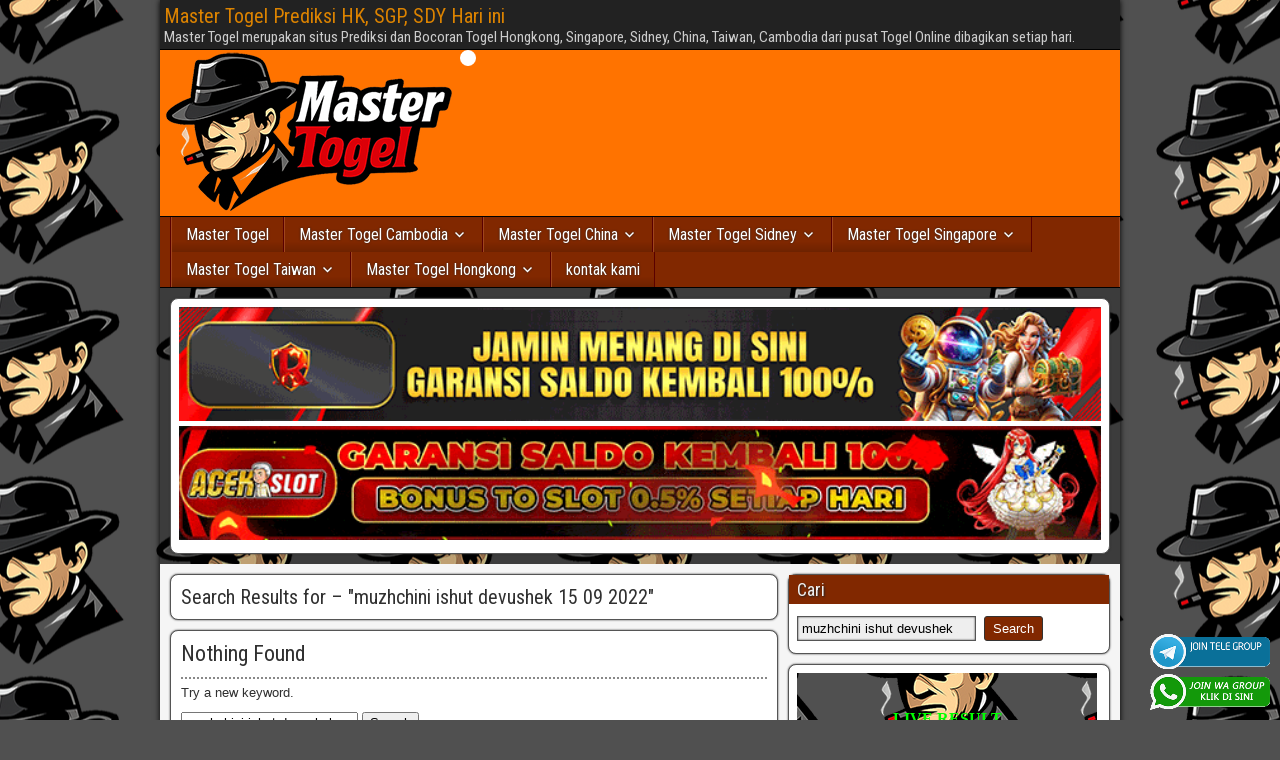

--- FILE ---
content_type: text/html; charset=UTF-8
request_url: https://saplat.website/irmino/muzhchini-ishut-devushek-15-09-2022.html
body_size: 11387
content:
<!DOCTYPE html>
<html lang="en-US">
<head>
<meta charset="UTF-8" />
<meta name="viewport" content="initial-scale=1.0" />
<meta name='robots' content='noindex, follow' />
<link rel="profile" href="https://gmpg.org/xfn/11" />
<link rel="pingback" href="https://saplat.website/xmlrpc.php" />

	<!-- This site is optimized with the Yoast SEO plugin v26.7 - https://yoast.com/wordpress/plugins/seo/ -->
	<title>You searched for muzhchini ishut devushek 15 09 2022 - Master Togel Prediksi HK, SGP, SDY Hari ini</title>
	<meta property="og:locale" content="en_US" />
	<meta property="og:type" content="article" />
	<meta property="og:title" content="You searched for muzhchini ishut devushek 15 09 2022 - Master Togel Prediksi HK, SGP, SDY Hari ini" />
	<meta property="og:url" content="https://saplat.website/search/muzhchini ishut devushek 15 09 2022/" />
	<meta property="og:site_name" content="Master Togel Prediksi HK, SGP, SDY Hari ini" />
	<meta name="twitter:card" content="summary_large_image" />
	<meta name="twitter:title" content="You searched for muzhchini ishut devushek 15 09 2022 - Master Togel Prediksi HK, SGP, SDY Hari ini" />
	<script type="application/ld+json" class="yoast-schema-graph">{"@context":"https://schema.org","@graph":[{"@type":["CollectionPage","SearchResultsPage"],"@id":"https://saplat.website/?s=muzhchini%20ishut%20devushek%2015%2009%202022","url":"https://saplat.website/?s=muzhchini%20ishut%20devushek%2015%2009%202022","name":"You searched for muzhchini ishut devushek 15 09 2022 - Master Togel Prediksi HK, SGP, SDY Hari ini","isPartOf":{"@id":"https://saplat.website/#website"},"breadcrumb":{"@id":"#breadcrumb"},"inLanguage":"en-US"},{"@type":"BreadcrumbList","@id":"#breadcrumb","itemListElement":[{"@type":"ListItem","position":1,"name":"Master Togel","item":"https://saplat.website/"},{"@type":"ListItem","position":2,"name":"You searched for muzhchini ishut devushek 15 09 2022"}]},{"@type":"WebSite","@id":"https://saplat.website/#website","url":"https://saplat.website/","name":"Master Togel Prediksi HK, SGP, SDY Hari ini","description":"Master Togel merupakan situs Prediksi dan Bocoran Togel Hongkong, Singapore, Sidney, China, Taiwan, Cambodia dari pusat Togel Online dibagikan setiap hari.","publisher":{"@id":"https://saplat.website/#/schema/person/b254bf8278012a5a4c25441f7db6df92"},"potentialAction":[{"@type":"SearchAction","target":{"@type":"EntryPoint","urlTemplate":"https://saplat.website/?s={search_term_string}"},"query-input":{"@type":"PropertyValueSpecification","valueRequired":true,"valueName":"search_term_string"}}],"inLanguage":"en-US"},{"@type":["Person","Organization"],"@id":"https://saplat.website/#/schema/person/b254bf8278012a5a4c25441f7db6df92","name":"admin","image":{"@type":"ImageObject","inLanguage":"en-US","@id":"https://saplat.website/#/schema/person/image/","url":"https://saplat.website/wp-content/uploads/2025/12/icon-master-togel.png","contentUrl":"https://saplat.website/wp-content/uploads/2025/12/icon-master-togel.png","width":200,"height":200,"caption":"admin"},"logo":{"@id":"https://saplat.website/#/schema/person/image/"},"sameAs":["https://saplat.website"]}]}</script>
	<!-- / Yoast SEO plugin. -->


<link rel='dns-prefetch' href='//fonts.googleapis.com' />
<link rel="alternate" type="application/rss+xml" title="Master Togel Prediksi HK, SGP, SDY Hari ini &raquo; Feed" href="https://saplat.website/feed/" />
<link rel="alternate" type="application/rss+xml" title="Master Togel Prediksi HK, SGP, SDY Hari ini &raquo; Comments Feed" href="https://saplat.website/comments/feed/" />
<link rel="alternate" type="application/rss+xml" title="Master Togel Prediksi HK, SGP, SDY Hari ini &raquo; Search Results for &#8220;muzhchini ishut devushek 15 09 2022&#8221; Feed" href="https://saplat.website/search/muzhchini+ishut+devushek+15+09+2022/feed/rss2/" />
<style id='wp-img-auto-sizes-contain-inline-css' type='text/css'>
img:is([sizes=auto i],[sizes^="auto," i]){contain-intrinsic-size:3000px 1500px}
/*# sourceURL=wp-img-auto-sizes-contain-inline-css */
</style>

<style id='wp-emoji-styles-inline-css' type='text/css'>

	img.wp-smiley, img.emoji {
		display: inline !important;
		border: none !important;
		box-shadow: none !important;
		height: 1em !important;
		width: 1em !important;
		margin: 0 0.07em !important;
		vertical-align: -0.1em !important;
		background: none !important;
		padding: 0 !important;
	}
/*# sourceURL=wp-emoji-styles-inline-css */
</style>
<link rel='stylesheet' id='wp-block-library-css' href='https://saplat.website/wp-includes/css/dist/block-library/style.min.css?ver=6.9' type='text/css' media='all' />
<style id='classic-theme-styles-inline-css' type='text/css'>
/*! This file is auto-generated */
.wp-block-button__link{color:#fff;background-color:#32373c;border-radius:9999px;box-shadow:none;text-decoration:none;padding:calc(.667em + 2px) calc(1.333em + 2px);font-size:1.125em}.wp-block-file__button{background:#32373c;color:#fff;text-decoration:none}
/*# sourceURL=/wp-includes/css/classic-themes.min.css */
</style>
<style id='global-styles-inline-css' type='text/css'>
:root{--wp--preset--aspect-ratio--square: 1;--wp--preset--aspect-ratio--4-3: 4/3;--wp--preset--aspect-ratio--3-4: 3/4;--wp--preset--aspect-ratio--3-2: 3/2;--wp--preset--aspect-ratio--2-3: 2/3;--wp--preset--aspect-ratio--16-9: 16/9;--wp--preset--aspect-ratio--9-16: 9/16;--wp--preset--color--black: #000000;--wp--preset--color--cyan-bluish-gray: #abb8c3;--wp--preset--color--white: #ffffff;--wp--preset--color--pale-pink: #f78da7;--wp--preset--color--vivid-red: #cf2e2e;--wp--preset--color--luminous-vivid-orange: #ff6900;--wp--preset--color--luminous-vivid-amber: #fcb900;--wp--preset--color--light-green-cyan: #7bdcb5;--wp--preset--color--vivid-green-cyan: #00d084;--wp--preset--color--pale-cyan-blue: #8ed1fc;--wp--preset--color--vivid-cyan-blue: #0693e3;--wp--preset--color--vivid-purple: #9b51e0;--wp--preset--gradient--vivid-cyan-blue-to-vivid-purple: linear-gradient(135deg,rgb(6,147,227) 0%,rgb(155,81,224) 100%);--wp--preset--gradient--light-green-cyan-to-vivid-green-cyan: linear-gradient(135deg,rgb(122,220,180) 0%,rgb(0,208,130) 100%);--wp--preset--gradient--luminous-vivid-amber-to-luminous-vivid-orange: linear-gradient(135deg,rgb(252,185,0) 0%,rgb(255,105,0) 100%);--wp--preset--gradient--luminous-vivid-orange-to-vivid-red: linear-gradient(135deg,rgb(255,105,0) 0%,rgb(207,46,46) 100%);--wp--preset--gradient--very-light-gray-to-cyan-bluish-gray: linear-gradient(135deg,rgb(238,238,238) 0%,rgb(169,184,195) 100%);--wp--preset--gradient--cool-to-warm-spectrum: linear-gradient(135deg,rgb(74,234,220) 0%,rgb(151,120,209) 20%,rgb(207,42,186) 40%,rgb(238,44,130) 60%,rgb(251,105,98) 80%,rgb(254,248,76) 100%);--wp--preset--gradient--blush-light-purple: linear-gradient(135deg,rgb(255,206,236) 0%,rgb(152,150,240) 100%);--wp--preset--gradient--blush-bordeaux: linear-gradient(135deg,rgb(254,205,165) 0%,rgb(254,45,45) 50%,rgb(107,0,62) 100%);--wp--preset--gradient--luminous-dusk: linear-gradient(135deg,rgb(255,203,112) 0%,rgb(199,81,192) 50%,rgb(65,88,208) 100%);--wp--preset--gradient--pale-ocean: linear-gradient(135deg,rgb(255,245,203) 0%,rgb(182,227,212) 50%,rgb(51,167,181) 100%);--wp--preset--gradient--electric-grass: linear-gradient(135deg,rgb(202,248,128) 0%,rgb(113,206,126) 100%);--wp--preset--gradient--midnight: linear-gradient(135deg,rgb(2,3,129) 0%,rgb(40,116,252) 100%);--wp--preset--font-size--small: 13px;--wp--preset--font-size--medium: 20px;--wp--preset--font-size--large: 36px;--wp--preset--font-size--x-large: 42px;--wp--preset--spacing--20: 0.44rem;--wp--preset--spacing--30: 0.67rem;--wp--preset--spacing--40: 1rem;--wp--preset--spacing--50: 1.5rem;--wp--preset--spacing--60: 2.25rem;--wp--preset--spacing--70: 3.38rem;--wp--preset--spacing--80: 5.06rem;--wp--preset--shadow--natural: 6px 6px 9px rgba(0, 0, 0, 0.2);--wp--preset--shadow--deep: 12px 12px 50px rgba(0, 0, 0, 0.4);--wp--preset--shadow--sharp: 6px 6px 0px rgba(0, 0, 0, 0.2);--wp--preset--shadow--outlined: 6px 6px 0px -3px rgb(255, 255, 255), 6px 6px rgb(0, 0, 0);--wp--preset--shadow--crisp: 6px 6px 0px rgb(0, 0, 0);}:where(.is-layout-flex){gap: 0.5em;}:where(.is-layout-grid){gap: 0.5em;}body .is-layout-flex{display: flex;}.is-layout-flex{flex-wrap: wrap;align-items: center;}.is-layout-flex > :is(*, div){margin: 0;}body .is-layout-grid{display: grid;}.is-layout-grid > :is(*, div){margin: 0;}:where(.wp-block-columns.is-layout-flex){gap: 2em;}:where(.wp-block-columns.is-layout-grid){gap: 2em;}:where(.wp-block-post-template.is-layout-flex){gap: 1.25em;}:where(.wp-block-post-template.is-layout-grid){gap: 1.25em;}.has-black-color{color: var(--wp--preset--color--black) !important;}.has-cyan-bluish-gray-color{color: var(--wp--preset--color--cyan-bluish-gray) !important;}.has-white-color{color: var(--wp--preset--color--white) !important;}.has-pale-pink-color{color: var(--wp--preset--color--pale-pink) !important;}.has-vivid-red-color{color: var(--wp--preset--color--vivid-red) !important;}.has-luminous-vivid-orange-color{color: var(--wp--preset--color--luminous-vivid-orange) !important;}.has-luminous-vivid-amber-color{color: var(--wp--preset--color--luminous-vivid-amber) !important;}.has-light-green-cyan-color{color: var(--wp--preset--color--light-green-cyan) !important;}.has-vivid-green-cyan-color{color: var(--wp--preset--color--vivid-green-cyan) !important;}.has-pale-cyan-blue-color{color: var(--wp--preset--color--pale-cyan-blue) !important;}.has-vivid-cyan-blue-color{color: var(--wp--preset--color--vivid-cyan-blue) !important;}.has-vivid-purple-color{color: var(--wp--preset--color--vivid-purple) !important;}.has-black-background-color{background-color: var(--wp--preset--color--black) !important;}.has-cyan-bluish-gray-background-color{background-color: var(--wp--preset--color--cyan-bluish-gray) !important;}.has-white-background-color{background-color: var(--wp--preset--color--white) !important;}.has-pale-pink-background-color{background-color: var(--wp--preset--color--pale-pink) !important;}.has-vivid-red-background-color{background-color: var(--wp--preset--color--vivid-red) !important;}.has-luminous-vivid-orange-background-color{background-color: var(--wp--preset--color--luminous-vivid-orange) !important;}.has-luminous-vivid-amber-background-color{background-color: var(--wp--preset--color--luminous-vivid-amber) !important;}.has-light-green-cyan-background-color{background-color: var(--wp--preset--color--light-green-cyan) !important;}.has-vivid-green-cyan-background-color{background-color: var(--wp--preset--color--vivid-green-cyan) !important;}.has-pale-cyan-blue-background-color{background-color: var(--wp--preset--color--pale-cyan-blue) !important;}.has-vivid-cyan-blue-background-color{background-color: var(--wp--preset--color--vivid-cyan-blue) !important;}.has-vivid-purple-background-color{background-color: var(--wp--preset--color--vivid-purple) !important;}.has-black-border-color{border-color: var(--wp--preset--color--black) !important;}.has-cyan-bluish-gray-border-color{border-color: var(--wp--preset--color--cyan-bluish-gray) !important;}.has-white-border-color{border-color: var(--wp--preset--color--white) !important;}.has-pale-pink-border-color{border-color: var(--wp--preset--color--pale-pink) !important;}.has-vivid-red-border-color{border-color: var(--wp--preset--color--vivid-red) !important;}.has-luminous-vivid-orange-border-color{border-color: var(--wp--preset--color--luminous-vivid-orange) !important;}.has-luminous-vivid-amber-border-color{border-color: var(--wp--preset--color--luminous-vivid-amber) !important;}.has-light-green-cyan-border-color{border-color: var(--wp--preset--color--light-green-cyan) !important;}.has-vivid-green-cyan-border-color{border-color: var(--wp--preset--color--vivid-green-cyan) !important;}.has-pale-cyan-blue-border-color{border-color: var(--wp--preset--color--pale-cyan-blue) !important;}.has-vivid-cyan-blue-border-color{border-color: var(--wp--preset--color--vivid-cyan-blue) !important;}.has-vivid-purple-border-color{border-color: var(--wp--preset--color--vivid-purple) !important;}.has-vivid-cyan-blue-to-vivid-purple-gradient-background{background: var(--wp--preset--gradient--vivid-cyan-blue-to-vivid-purple) !important;}.has-light-green-cyan-to-vivid-green-cyan-gradient-background{background: var(--wp--preset--gradient--light-green-cyan-to-vivid-green-cyan) !important;}.has-luminous-vivid-amber-to-luminous-vivid-orange-gradient-background{background: var(--wp--preset--gradient--luminous-vivid-amber-to-luminous-vivid-orange) !important;}.has-luminous-vivid-orange-to-vivid-red-gradient-background{background: var(--wp--preset--gradient--luminous-vivid-orange-to-vivid-red) !important;}.has-very-light-gray-to-cyan-bluish-gray-gradient-background{background: var(--wp--preset--gradient--very-light-gray-to-cyan-bluish-gray) !important;}.has-cool-to-warm-spectrum-gradient-background{background: var(--wp--preset--gradient--cool-to-warm-spectrum) !important;}.has-blush-light-purple-gradient-background{background: var(--wp--preset--gradient--blush-light-purple) !important;}.has-blush-bordeaux-gradient-background{background: var(--wp--preset--gradient--blush-bordeaux) !important;}.has-luminous-dusk-gradient-background{background: var(--wp--preset--gradient--luminous-dusk) !important;}.has-pale-ocean-gradient-background{background: var(--wp--preset--gradient--pale-ocean) !important;}.has-electric-grass-gradient-background{background: var(--wp--preset--gradient--electric-grass) !important;}.has-midnight-gradient-background{background: var(--wp--preset--gradient--midnight) !important;}.has-small-font-size{font-size: var(--wp--preset--font-size--small) !important;}.has-medium-font-size{font-size: var(--wp--preset--font-size--medium) !important;}.has-large-font-size{font-size: var(--wp--preset--font-size--large) !important;}.has-x-large-font-size{font-size: var(--wp--preset--font-size--x-large) !important;}
:where(.wp-block-post-template.is-layout-flex){gap: 1.25em;}:where(.wp-block-post-template.is-layout-grid){gap: 1.25em;}
:where(.wp-block-term-template.is-layout-flex){gap: 1.25em;}:where(.wp-block-term-template.is-layout-grid){gap: 1.25em;}
:where(.wp-block-columns.is-layout-flex){gap: 2em;}:where(.wp-block-columns.is-layout-grid){gap: 2em;}
:root :where(.wp-block-pullquote){font-size: 1.5em;line-height: 1.6;}
/*# sourceURL=global-styles-inline-css */
</style>
<link rel='stylesheet' id='ktzagcplugin-css' href='https://saplat.website/wp-content/plugins/ktzagcplugin/public/css/ktzagcplugin-public.css?ver=1.0.0' type='text/css' media='all' />
<link rel='stylesheet' id='frontier-font-css' href='//fonts.googleapis.com/css?family=Roboto+Condensed%3A400%2C700%7CArimo%3A400%2C700&#038;ver=6.9' type='text/css' media='all' />
<link rel='stylesheet' id='genericons-css' href='https://saplat.website/wp-content/themes/frontier/includes/genericons/genericons.css?ver=1.3.2' type='text/css' media='all' />
<link rel='stylesheet' id='frontier-main-css' href='https://saplat.website/wp-content/themes/frontier/style.css?ver=1.3.2' type='text/css' media='all' />
<link rel='stylesheet' id='frontier-responsive-css' href='https://saplat.website/wp-content/themes/frontier/responsive.css?ver=1.3.2' type='text/css' media='all' />
<script type="text/javascript" src="https://saplat.website/wp-includes/js/jquery/jquery.min.js?ver=3.7.1" id="jquery-core-js"></script>
<script type="text/javascript" src="https://saplat.website/wp-includes/js/jquery/jquery-migrate.min.js?ver=3.4.1" id="jquery-migrate-js"></script>
<link rel="https://api.w.org/" href="https://saplat.website/wp-json/" /><link rel="EditURI" type="application/rsd+xml" title="RSD" href="https://saplat.website/xmlrpc.php?rsd" />
<meta name="generator" content="WordPress 6.9" />
<meta name="description" content="muzhchini ishut devushek 15 09 2022" />
<meta name="keywords" content="muzhchini,ishut,devushek,15,09,2022" />
<meta content="index,follow" name="robots" />
<meta content="2 days" name="revisit-after" />
<meta content="2 days" name="revisit" />
<meta content="never" name="expires" />
<meta content="always" name="revisit" />
<meta content="global" name="distribution" />
<meta content="general" name="rating" />
<meta content="true" name="MSSmartTagsPreventParsing" />
<meta content="index, follow" name="googlebot" />
<meta content="follow, all" name="Googlebot-Image" />
<meta content="follow, all" name="msnbot" />
<meta content="follow, all" name="Slurp"/>
<meta content="follow, all" name="ZyBorg"/>
<meta content="follow, all" name="Scooter"/>
<meta content="all" name="spiders"/>
<meta content="all" name="WEBCRAWLERS"/>
<meta content="no" http-equiv="imagetoolbar"/>
<meta content="no-cache" http-equiv="cache-control"/>
<meta content="no-cache" http-equiv="pragma"/>
<meta content="aeiwi, alexa, alltheWeb, altavista, aol netfind, anzwers, canada, directhit, euroseek, excite, overture, go, google, hotbot. infomak, kanoodle, lycos, mastersite, national directory, northern light, searchit, simplesearch, Websmostlinked, webtop, what-u-seek, aol, yahoo, webcrawler, infoseek, excite, magellan, looksmart, bing, cnet, googlebot" name="search engines" />
<link rel="canonical" content="https://saplat.website/muzhchini-ishut-devushek-15-09-2022.html" />
<meta property="og:url" content="https://saplat.website/muzhchini-ishut-devushek-15-09-2022.html" />
<meta property="og:type" content="article" />
<meta property="og:site_name" content="Master Togel Prediksi HK, SGP, SDY Hari ini" />
<meta property="og:title" content="muzhchini ishut devushek 15 09 2022" />
<meta property="og:description" content="muzhchini,ishut,devushek,15,09,2022" />

<meta property="Frontier Theme" content="1.3.2" />
<style type="text/css" media="screen">
	#container 	{width: 960px;}
	#header 	{min-height: 0px;}
	#content 	{width: 65%;}
	#sidebar-left 	{width: 35%;}
	#sidebar-right 	{width: 35%;}
</style>

<style type="text/css" media="screen">
	.page-template-page-cs-php #content, .page-template-page-sc-php #content {width: 65%;}
	.page-template-page-cs-php #sidebar-left, .page-template-page-sc-php #sidebar-left,
	.page-template-page-cs-php #sidebar-right, .page-template-page-sc-php #sidebar-right {width: 35%;}
	.page-template-page-scs-php #content {width: 50%;}
	.page-template-page-scs-php #sidebar-left {width: 25%;}
	.page-template-page-scs-php #sidebar-right {width: 25%;}
</style>

<style type="text/css" media="screen">
	#header {background-color:#ff7300;}
	#nav-main {background-color:#812800;}
	#nav-main .nav-main {border-left: 1px solid #590000; border-right: 1px solid #9f461e;}
	#nav-main .nav-main > li, #nav-main .nav-main > ul > .page_item {border-left: 1px solid #9f461e; border-right: 1px solid #590000;}
	#top-bar {background-color:#222222;}
	#bottom-bar {background-color:#222222;}
	#main {background-color:#F5F5F5;}
	.blog-view, .single-view, .author-info, .archive-info, .form-404 {background-color:#FFFFFF;}
	.blog-view.sticky {background-color:#FFDC8A;}
	.frontier-widget {background-color:#FFFFFF;}
	.blog-view, .comment-author-admin > .comment-body, .bypostauthor > .comment-body {border-top: 6px solid #812800;}
	.page-nav > *, .comment-nav > *, .author-info .title, .comment-reply-link, .widget-title,
	.widget_search .search-submit, .widget_calendar caption {background-color:#812800;}
	.genericon {color:#812800;}
	a {color:#7f0a29;}
	a:hover {color:#fc8a00;}
</style>

<!-- Custom Head Codes -->
<style>
.frontier-widget{
border-radius: 8px;
}

.blog-view, .comment-author-admin > .comment-body, .bypostauthor > .comment-body{
border-radius: 8px;
}

.blog-view, .single-view, .author-info, .archive-info, .form-404{
border-radius: 8px;
}

#comment-header, #respond, #no-comments, .comment-body{
border-radius: 8px;
}

.continue-reading{
background: linear-gradient(to bottom, #f36900 0%, #952503 100%);
color: #ffffff; !important
}

</style>
<!-- Custom Head Codes End -->

<meta name="generator" content="Elementor 3.34.1; features: e_font_icon_svg, additional_custom_breakpoints; settings: css_print_method-external, google_font-enabled, font_display-swap">
			<style>
				.e-con.e-parent:nth-of-type(n+4):not(.e-lazyloaded):not(.e-no-lazyload),
				.e-con.e-parent:nth-of-type(n+4):not(.e-lazyloaded):not(.e-no-lazyload) * {
					background-image: none !important;
				}
				@media screen and (max-height: 1024px) {
					.e-con.e-parent:nth-of-type(n+3):not(.e-lazyloaded):not(.e-no-lazyload),
					.e-con.e-parent:nth-of-type(n+3):not(.e-lazyloaded):not(.e-no-lazyload) * {
						background-image: none !important;
					}
				}
				@media screen and (max-height: 640px) {
					.e-con.e-parent:nth-of-type(n+2):not(.e-lazyloaded):not(.e-no-lazyload),
					.e-con.e-parent:nth-of-type(n+2):not(.e-lazyloaded):not(.e-no-lazyload) * {
						background-image: none !important;
					}
				}
			</style>
			<style type="text/css" id="custom-background-css">
body.custom-background { background-image: url("https://saplat.website/wp-content/uploads/2025/12/icon-master-togel.png"); background-position: center center; background-size: auto; background-repeat: repeat; background-attachment: scroll; }
</style>
	<link rel="icon" href="https://saplat.website/wp-content/uploads/2025/12/cropped-icon-master-togel-32x32.png" sizes="32x32" />
<link rel="icon" href="https://saplat.website/wp-content/uploads/2025/12/cropped-icon-master-togel-192x192.png" sizes="192x192" />
<link rel="apple-touch-icon" href="https://saplat.website/wp-content/uploads/2025/12/cropped-icon-master-togel-180x180.png" />
<meta name="msapplication-TileImage" content="https://saplat.website/wp-content/uploads/2025/12/cropped-icon-master-togel-270x270.png" />

<!-- Custom CSS -->
<style type="text/css" media="screen">
table{
    width:100%;
    border-collapse: collapse;
    color: var(--white);
    table-layout: fixed; /* bikin kolom stabil */
    background: var(--black);
  }

  th, td{
    border: 1px solid var(--white);
    padding: 14px 12px;
    text-align: center;
    font-size: 18px;
    word-wrap: break-word;
    overflow-wrap: anywhere;
  }

  .header{
    background: var(--blue);
    font-size: 22px;
    font-weight: 700;
    letter-spacing: .5px;
  }

  .subheader{
    background: var(--blue);
    font-size: 18px;
    font-weight: 600;
  }

  .label{
    background: var(--blue);
    font-weight: 700;
    width: 50%;
  }

  .value{
    background: var(--black);
    width: 50%;
  }

  .footer{
    background: var(--blue);
    font-weight: 700;
  }

  .numbers{
    background: var(--black);
    font-size: 20px;
    letter-spacing: 1px;
    white-space: normal; /* biar bisa turun baris */
    line-height: 1.4;
    padding: 16px 12px;
  }

  /* ====== MOBILE TWEAKS ====== */
  @media (max-width: 480px){
    th, td{
      padding: 12px 8px;
      font-size: 15px;
    }
    .header{ font-size: 18px; }
    .subheader{ font-size: 14px; }
    .numbers{ font-size: 16px; letter-spacing: .5px; }
  }

  /* ====== EXTRA SMALL (opsional) ====== */
  @media (max-width: 360px){
    th, td{ font-size: 14px; }
    .header{ font-size: 17px; }
    .numbers{ font-size: 15px; }
  }

.button-66 {
  background-color: #01d505;
  border-radius: 4px;
  border: 0;
  box-shadow: rgba(1,60,136,.5) 0 -1px 3px 0 inset,rgba(0,44,97,.1) 0 3px 6px 0;
  box-sizing: border-box;
  color: white;
  cursor: pointer;
  display: inherit;
  font-family: "Space Grotesk",-apple-system,system-ui,"Segoe UI",Roboto,Helvetica,Arial,sans-serif,"Apple Color Emoji","Segoe UI Emoji","Segoe UI Symbol";
  font-size: 12px;
  line-height: 24px;
  margin: 0;
  padding: 5px 20px;
  position: relative;
  text-align: center;
  user-select: none;
  -webkit-user-select: none;
  touch-action: manipulation;
  vertical-align: baseline;
  transition: all .2s cubic-bezier(.22, .61, .36, 1);
}

.button-66:hover {
  background-color: #065dd8;
  transform: translateY(-2px);
}

@media (min-width: 768px) {
  .button-66 {
    

  }
}


.baca-juga-min{
    margin: 22px 0;
    padding: 14px 16px;
    border-left: 4px solid rgba(0,0,0,.35);
    background: rgba(0,0,0,.03);
    border-radius: 14px;
  }
  .baca-juga-min__title{
    font-weight: 800;
    margin-bottom: 8px;
  }
  .baca-juga-min__list{
    margin: 0;
    padding-left: 18px;
  }
  .baca-juga-min__list a{
    text-decoration: none;
    font-weight: 650;
  }
  .baca-juga-min__list a:hover{
    text-decoration: underline;
  }
</style>
<!-- Custom CSS End -->

</head>

<body class="search search-no-results custom-background wp-theme-frontier elementor-default elementor-kit-135">
	
	
<div id="container" class="cf" itemscope itemtype="http://schema.org/SearchResultsPage">
	
			
		<div id="top-bar" class="cf">
			
			<div id="top-bar-info">
														<h1 id="site-title"><a href="https://saplat.website/">Master Togel Prediksi HK, SGP, SDY Hari ini</a></h1>				
									<h4 id="site-description">Master Togel merupakan situs Prediksi dan Bocoran Togel Hongkong, Singapore, Sidney, China, Taiwan, Cambodia dari pusat Togel Online dibagikan setiap hari.</h4>
							</div>

			
					</div>
	
			<div id="header" class="cf" itemscope itemtype="http://schema.org/WPHeader">
			
							<div id="header-logo">
					<a href="https://saplat.website/"><img src="https://saplat.website/wp-content/uploads/2025/12/logo-master-togel.png" alt="Master Togel Prediksi HK, SGP, SDY Hari ini" /></a>
				</div>
			
			<div id="custom_html-7" class="widget_text widget-header frontier-widget widget_custom_html"><div class="textwidget custom-html-widget"><a target="_blank" href="https://t.me/joinchat/PCMNKqTOEBEwMmM1" rel="nofollow"><img src="https://saplat.website/wp-content/uploads/2026/01/join-TELE-1.gif" style="position: fixed; bottom: 50px; right: 10px; z-index: 9999; width: 120px; display: block; overflow: hidden;" title="Telegram Group Prediksi Togel Online" alt="Group telegram Prediksi togel"></a>
<a target="_blank" href="https://elgacor.com/watogel" rel="nofollow"><img src="https://saplat.website/wp-content/uploads/2026/01/join-WA-2.gif" style="position: fixed; bottom: 10px; right: 10px; z-index: 9999; width: 120px; display: block; overflow: hidden;" title="WA Group Prediksi Togel Online" alt="Group WA Prediksi togel"></a></div></div>
					</div>
	
			
		<nav id="nav-main" class="cf drop" itemscope itemtype="http://schema.org/SiteNavigationElement">
			
							<a href="#" class="drop-toggle"><span class="genericon genericon-menu"></span></a>
			
			<ul id="menu-header" class="nav-main"><li id="menu-item-20" class="menu-item menu-item-type-custom menu-item-object-custom menu-item-20"><a href="/">Master Togel</a></li>
<li id="menu-item-21" class="menu-item menu-item-type-taxonomy menu-item-object-category menu-item-has-children menu-item-21"><a href="https://saplat.website/category/master-togel-cambodia/">Master Togel Cambodia</a>
<ul class="sub-menu">
	<li id="menu-item-33" class="menu-item menu-item-type-taxonomy menu-item-object-category menu-item-33"><a href="https://saplat.website/category/togel-cambodia-senin/">Togel Cambodia Senin</a></li>
	<li id="menu-item-32" class="menu-item menu-item-type-taxonomy menu-item-object-category menu-item-32"><a href="https://saplat.website/category/togel-cambodia-selasa/">Togel Cambodia Selasa</a></li>
	<li id="menu-item-30" class="menu-item menu-item-type-taxonomy menu-item-object-category menu-item-30"><a href="https://saplat.website/category/togel-cambodia-rabu/">Togel Cambodia Rabu</a></li>
	<li id="menu-item-28" class="menu-item menu-item-type-taxonomy menu-item-object-category menu-item-28"><a href="https://saplat.website/category/togel-cambodia-kamis/">Togel Cambodia Kamis</a></li>
	<li id="menu-item-27" class="menu-item menu-item-type-taxonomy menu-item-object-category menu-item-27"><a href="https://saplat.website/category/togel-cambodia-jumat/">Togel Cambodia Jumat</a></li>
	<li id="menu-item-31" class="menu-item menu-item-type-taxonomy menu-item-object-category menu-item-31"><a href="https://saplat.website/category/togel-cambodia-sabtu/">Togel Cambodia Sabtu</a></li>
	<li id="menu-item-29" class="menu-item menu-item-type-taxonomy menu-item-object-category menu-item-29"><a href="https://saplat.website/category/togel-cambodia-minggu/">Togel Cambodia Minggu</a></li>
</ul>
</li>
<li id="menu-item-22" class="menu-item menu-item-type-taxonomy menu-item-object-category menu-item-has-children menu-item-22"><a href="https://saplat.website/category/master-togel-china/">Master Togel China</a>
<ul class="sub-menu">
	<li id="menu-item-40" class="menu-item menu-item-type-taxonomy menu-item-object-category menu-item-40"><a href="https://saplat.website/category/togel-china-senin/">Togel China Senin</a></li>
	<li id="menu-item-39" class="menu-item menu-item-type-taxonomy menu-item-object-category menu-item-39"><a href="https://saplat.website/category/togel-china-selasa/">Togel China Selasa</a></li>
	<li id="menu-item-37" class="menu-item menu-item-type-taxonomy menu-item-object-category menu-item-37"><a href="https://saplat.website/category/togel-china-rabu/">Togel China Rabu</a></li>
	<li id="menu-item-35" class="menu-item menu-item-type-taxonomy menu-item-object-category menu-item-35"><a href="https://saplat.website/category/togel-china-kamis/">Togel China Kamis</a></li>
	<li id="menu-item-34" class="menu-item menu-item-type-taxonomy menu-item-object-category menu-item-34"><a href="https://saplat.website/category/togel-china-jumat/">Togel China Jumat</a></li>
	<li id="menu-item-38" class="menu-item menu-item-type-taxonomy menu-item-object-category menu-item-38"><a href="https://saplat.website/category/togel-china-sabtu/">Togel China Sabtu</a></li>
	<li id="menu-item-36" class="menu-item menu-item-type-taxonomy menu-item-object-category menu-item-36"><a href="https://saplat.website/category/togel-china-minggu/">Togel China Minggu</a></li>
</ul>
</li>
<li id="menu-item-24" class="menu-item menu-item-type-taxonomy menu-item-object-category menu-item-has-children menu-item-24"><a href="https://saplat.website/category/master-togel-sidney/">Master Togel Sidney</a>
<ul class="sub-menu">
	<li id="menu-item-47" class="menu-item menu-item-type-taxonomy menu-item-object-category menu-item-47"><a href="https://saplat.website/category/togel-sidney-senin/">Togel Sidney Senin</a></li>
	<li id="menu-item-46" class="menu-item menu-item-type-taxonomy menu-item-object-category menu-item-46"><a href="https://saplat.website/category/togel-sidney-selasa/">Togel Sidney Selasa</a></li>
	<li id="menu-item-44" class="menu-item menu-item-type-taxonomy menu-item-object-category menu-item-44"><a href="https://saplat.website/category/togel-sidney-rabu/">Togel Sidney Rabu</a></li>
	<li id="menu-item-42" class="menu-item menu-item-type-taxonomy menu-item-object-category menu-item-42"><a href="https://saplat.website/category/togel-sidney-kamis/">Togel Sidney Kamis</a></li>
	<li id="menu-item-41" class="menu-item menu-item-type-taxonomy menu-item-object-category menu-item-41"><a href="https://saplat.website/category/togel-sidney-jumat/">Togel Sidney Jumat</a></li>
	<li id="menu-item-45" class="menu-item menu-item-type-taxonomy menu-item-object-category menu-item-45"><a href="https://saplat.website/category/togel-sidney-sabtu/">Togel Sidney Sabtu</a></li>
	<li id="menu-item-43" class="menu-item menu-item-type-taxonomy menu-item-object-category menu-item-43"><a href="https://saplat.website/category/togel-sidney-minggu/">Togel Sidney Minggu</a></li>
</ul>
</li>
<li id="menu-item-25" class="menu-item menu-item-type-taxonomy menu-item-object-category menu-item-has-children menu-item-25"><a href="https://saplat.website/category/master-togel-singapore/">Master Togel Singapore</a>
<ul class="sub-menu">
	<li id="menu-item-52" class="menu-item menu-item-type-taxonomy menu-item-object-category menu-item-52"><a href="https://saplat.website/category/togel-singapore-senin/">Togel Singapore Senin</a></li>
	<li id="menu-item-50" class="menu-item menu-item-type-taxonomy menu-item-object-category menu-item-50"><a href="https://saplat.website/category/togel-singapore-rabu/">Togel Singapore Rabu</a></li>
	<li id="menu-item-48" class="menu-item menu-item-type-taxonomy menu-item-object-category menu-item-48"><a href="https://saplat.website/category/togel-singapore-kamis/">Togel Singapore Kamis</a></li>
	<li id="menu-item-51" class="menu-item menu-item-type-taxonomy menu-item-object-category menu-item-51"><a href="https://saplat.website/category/togel-singapore-sabtu/">Togel Singapore Sabtu</a></li>
	<li id="menu-item-49" class="menu-item menu-item-type-taxonomy menu-item-object-category menu-item-49"><a href="https://saplat.website/category/togel-singapore-minggu/">Togel Singapore Minggu</a></li>
</ul>
</li>
<li id="menu-item-26" class="menu-item menu-item-type-taxonomy menu-item-object-category menu-item-has-children menu-item-26"><a href="https://saplat.website/category/master-togel-taiwan/">Master Togel Taiwan</a>
<ul class="sub-menu">
	<li id="menu-item-59" class="menu-item menu-item-type-taxonomy menu-item-object-category menu-item-59"><a href="https://saplat.website/category/togel-taiwan-senin/">Togel Taiwan Senin</a></li>
	<li id="menu-item-58" class="menu-item menu-item-type-taxonomy menu-item-object-category menu-item-58"><a href="https://saplat.website/category/togel-taiwan-selasa/">Togel Taiwan Selasa</a></li>
	<li id="menu-item-56" class="menu-item menu-item-type-taxonomy menu-item-object-category menu-item-56"><a href="https://saplat.website/category/togel-taiwan-rabu/">Togel Taiwan Rabu</a></li>
	<li id="menu-item-54" class="menu-item menu-item-type-taxonomy menu-item-object-category menu-item-54"><a href="https://saplat.website/category/togel-taiwan-kamis/">Togel Taiwan Kamis</a></li>
	<li id="menu-item-53" class="menu-item menu-item-type-taxonomy menu-item-object-category menu-item-53"><a href="https://saplat.website/category/togel-taiwan-jumat/">Togel Taiwan Jumat</a></li>
	<li id="menu-item-57" class="menu-item menu-item-type-taxonomy menu-item-object-category menu-item-57"><a href="https://saplat.website/category/togel-taiwan-sabtu/">Togel Taiwan Sabtu</a></li>
	<li id="menu-item-55" class="menu-item menu-item-type-taxonomy menu-item-object-category menu-item-55"><a href="https://saplat.website/category/togel-taiwan-minggu/">Togel Taiwan Minggu</a></li>
</ul>
</li>
<li id="menu-item-23" class="menu-item menu-item-type-taxonomy menu-item-object-category menu-item-has-children menu-item-23"><a href="https://saplat.website/category/master-togel-hongkong/">Master Togel Hongkong</a>
<ul class="sub-menu">
	<li id="menu-item-66" class="menu-item menu-item-type-taxonomy menu-item-object-category menu-item-66"><a href="https://saplat.website/category/togel-hongkong-senin/">Togel Hongkong Senin</a></li>
	<li id="menu-item-65" class="menu-item menu-item-type-taxonomy menu-item-object-category menu-item-65"><a href="https://saplat.website/category/togel-hongkong-selasa/">Togel Hongkong Selasa</a></li>
	<li id="menu-item-63" class="menu-item menu-item-type-taxonomy menu-item-object-category menu-item-63"><a href="https://saplat.website/category/togel-hongkong-rabu/">Togel Hongkong Rabu</a></li>
	<li id="menu-item-61" class="menu-item menu-item-type-taxonomy menu-item-object-category menu-item-61"><a href="https://saplat.website/category/togel-hongkong-kamis/">Togel Hongkong Kamis</a></li>
	<li id="menu-item-60" class="menu-item menu-item-type-taxonomy menu-item-object-category menu-item-60"><a href="https://saplat.website/category/togel-hongkong-jumat/">Togel Hongkong Jumat</a></li>
	<li id="menu-item-64" class="menu-item menu-item-type-taxonomy menu-item-object-category menu-item-64"><a href="https://saplat.website/category/togel-hongkong-sabtu/">Togel Hongkong Sabtu</a></li>
	<li id="menu-item-62" class="menu-item menu-item-type-taxonomy menu-item-object-category menu-item-62"><a href="https://saplat.website/category/togel-hongkong-minggu/">Togel Hongkong Minggu</a></li>
</ul>
</li>
<li id="menu-item-220" class="menu-item menu-item-type-post_type menu-item-object-page menu-item-220"><a href="https://saplat.website/kontak-kami/">kontak kami</a></li>
</ul>
					</nav>
	
			<div id="below-menu" class="cf">
			<div id="widgets-wrap-below-menu" class="cf"><div id="custom_html-5" class="widget_text widget-below-menu frontier-widget widget_custom_html"><div class="textwidget custom-html-widget"><a target="_blank" href="https://mez.ink/rmslot1" rel="nofollow"><img decoding="async" alt="RMslot" title="RMslot" src="https://saplat.website/wp-content/uploads/2025/12/banner-baru-rmslot-728X90-COMPRESS-1.webp" width="100%"></a>
<a target="_blank" href="https://magic.ly/acekslot1" rel="nofollow"><img decoding="async" alt="Acekslot" title="Acekslot" src="https://saplat.website/wp-content/uploads/2025/12/Banner-Acekslot-728x90-1.webp" width="100%"></a></div></div></div>
		</div>
	
<div id="main" class="col-cs cf">

<div id="content" class="cf" >

	
			<div class="archive-info">
			<h3 class="archive-title">Search Results for &ndash; &quot;<span>muzhchini ishut devushek 15 09 2022</span>&quot;</h3>		</div>
	
	
	
		<div class="form-404">
			<h2>Nothing Found</h2><p>Try a new keyword.</p><form role="search" method="get" class="search-form" action="https://saplat.website/">
				<label>
					<span class="screen-reader-text">Search for:</span>
					<input type="search" class="search-field" placeholder="Search &hellip;" value="muzhchini ishut devushek 15 09 2022" name="s" />
				</label>
				<input type="submit" class="search-submit" value="Search" />
			</form>		</div>

	
	
			<div class="blog-nav cf">
							<div class="link-next"></div><div class="link-prev"></div>					</div>
	
	
</div>

<div id="sidebar-right" class="sidebar cf" itemscope itemtype="http://schema.org/WPSideBar">
		<div id="widgets-wrap-sidebar-right">

					<div id="search-2" class="widget-sidebar frontier-widget widget_search"><h4 class="widget-title">Cari</h4><form role="search" method="get" class="search-form" action="https://saplat.website/">
				<label>
					<span class="screen-reader-text">Search for:</span>
					<input type="search" class="search-field" placeholder="Search &hellip;" value="muzhchini ishut devushek 15 09 2022" name="s" />
				</label>
				<input type="submit" class="search-submit" value="Search" />
			</form></div><div id="custom_html-2" class="widget_text widget-sidebar frontier-widget widget_custom_html"><div class="textwidget custom-html-widget"><iframe style="border: 0px;" src=" https://saplat.website/result-togel-online/" height="350" scrolling="no"><span data-mce-type="bookmark" style="display: inline-block; width: 0px; overflow: hidden; line-height: 0;" class="mce_SELRES_start">&#xFEFF;</span></iframe></div></div><div id="custom_html-4" class="widget_text widget-sidebar frontier-widget widget_custom_html"><h4 class="widget-title">LIST SITUS TERPERCAYA</h4><div class="textwidget custom-html-widget"><table>
<tbody>
<tr>
	<th style="background:#510000; color:white; font-weight:700; text-align:center;">SITUS</th>
	<th style="background:#510000; color:white; font-weight:700; text-align:center;">DEPO</th>
	<th style="background:#510000; color:white; font-weight:700; text-align:center;">LINK</th>
</tr>	
<tr>
	<td>RMSLOT</td>
	<td>20.000</td>
	<td><button class="button-66" role="button"><a href="https://mez.ink/rmslot1" rel="nofollow">DAFTAR</a></button></td>
</tr>
<tr>
	<td>ACEKSLOT</td>
	<td>10.000</td>
	<td><button class="button-66" role="button"><a href="https://magic.ly/acekslot1" rel="nofollow">DAFTAR</a></button></td>
</tr>
</tbody>
</table></div></div><div id="calendar-2" class="widget-sidebar frontier-widget widget_calendar"><h4 class="widget-title">Pilih Tanggal Prediksi</h4><div id="calendar_wrap" class="calendar_wrap"><table id="wp-calendar" class="wp-calendar-table">
	<caption>January 2026</caption>
	<thead>
	<tr>
		<th scope="col" aria-label="Monday">M</th>
		<th scope="col" aria-label="Tuesday">T</th>
		<th scope="col" aria-label="Wednesday">W</th>
		<th scope="col" aria-label="Thursday">T</th>
		<th scope="col" aria-label="Friday">F</th>
		<th scope="col" aria-label="Saturday">S</th>
		<th scope="col" aria-label="Sunday">S</th>
	</tr>
	</thead>
	<tbody>
	<tr>
		<td colspan="3" class="pad">&nbsp;</td><td><a href="https://saplat.website/2026/01/01/" aria-label="Posts published on January 1, 2026">1</a></td><td><a href="https://saplat.website/2026/01/02/" aria-label="Posts published on January 2, 2026">2</a></td><td><a href="https://saplat.website/2026/01/03/" aria-label="Posts published on January 3, 2026">3</a></td><td><a href="https://saplat.website/2026/01/04/" aria-label="Posts published on January 4, 2026">4</a></td>
	</tr>
	<tr>
		<td><a href="https://saplat.website/2026/01/05/" aria-label="Posts published on January 5, 2026">5</a></td><td><a href="https://saplat.website/2026/01/06/" aria-label="Posts published on January 6, 2026">6</a></td><td><a href="https://saplat.website/2026/01/07/" aria-label="Posts published on January 7, 2026">7</a></td><td><a href="https://saplat.website/2026/01/08/" aria-label="Posts published on January 8, 2026">8</a></td><td><a href="https://saplat.website/2026/01/09/" aria-label="Posts published on January 9, 2026">9</a></td><td><a href="https://saplat.website/2026/01/10/" aria-label="Posts published on January 10, 2026">10</a></td><td><a href="https://saplat.website/2026/01/11/" aria-label="Posts published on January 11, 2026">11</a></td>
	</tr>
	<tr>
		<td><a href="https://saplat.website/2026/01/12/" aria-label="Posts published on January 12, 2026">12</a></td><td><a href="https://saplat.website/2026/01/13/" aria-label="Posts published on January 13, 2026">13</a></td><td><a href="https://saplat.website/2026/01/14/" aria-label="Posts published on January 14, 2026">14</a></td><td><a href="https://saplat.website/2026/01/15/" aria-label="Posts published on January 15, 2026">15</a></td><td><a href="https://saplat.website/2026/01/16/" aria-label="Posts published on January 16, 2026">16</a></td><td>17</td><td><a href="https://saplat.website/2026/01/18/" aria-label="Posts published on January 18, 2026">18</a></td>
	</tr>
	<tr>
		<td><a href="https://saplat.website/2026/01/19/" aria-label="Posts published on January 19, 2026">19</a></td><td><a href="https://saplat.website/2026/01/20/" aria-label="Posts published on January 20, 2026">20</a></td><td>21</td><td><a href="https://saplat.website/2026/01/22/" aria-label="Posts published on January 22, 2026">22</a></td><td><a href="https://saplat.website/2026/01/23/" aria-label="Posts published on January 23, 2026">23</a></td><td><a href="https://saplat.website/2026/01/24/" aria-label="Posts published on January 24, 2026">24</a></td><td><a href="https://saplat.website/2026/01/25/" aria-label="Posts published on January 25, 2026">25</a></td>
	</tr>
	<tr>
		<td><a href="https://saplat.website/2026/01/26/" aria-label="Posts published on January 26, 2026">26</a></td><td><a href="https://saplat.website/2026/01/27/" aria-label="Posts published on January 27, 2026">27</a></td><td id="today">28</td><td>29</td><td>30</td><td>31</td>
		<td class="pad" colspan="1">&nbsp;</td>
	</tr>
	</tbody>
	</table><nav aria-label="Previous and next months" class="wp-calendar-nav">
		<span class="wp-calendar-nav-prev"><a href="https://saplat.website/2025/12/">&laquo; Dec</a></span>
		<span class="pad">&nbsp;</span>
		<span class="wp-calendar-nav-next">&nbsp;</span>
	</nav></div></div><div id="ktzplg-randterm-2" class="widget-sidebar frontier-widget ktzplg_rand_term"><h4 class="widget-title">Pencarian Terbaru</h4></div><div id="custom_html-6" class="widget_text widget-sidebar frontier-widget widget_custom_html"><h4 class="widget-title">PREDIKTOR TERBAIK</h4><div class="textwidget custom-html-widget"><table>
<tbody>
<tr>
<td><a href="https://badomensmerch.store/"><strong>Bang Bona Prediksi</strong></a></td>
</tr>
<tr>
<td><a href="https://krogerstoresfeedback.website/" target="_blank" rel="nofollow noopener"><strong>Paito Warna</strong></a></td>
</tr>
<tr>
<td><a href="https://dmtcarts.store/" target="_blank" rel="nofollow noopener"><strong>Angka Keramat Togel</strong></a></td>
</tr>
<tr>
<td><a href="https://sattaking786.store/" target="_blank" rel="nofollow noopener"><strong>Angka Mistik Togel</strong></a></td>
</tr>
<tr>
<td><a href="https://macmillermerch.shop/" target="_blank" rel="nofollow noopener"><strong>Prediksi Togel Mbah Jamu</strong></a></td>
</tr>
	<tr>
<td><a href="https://vrus.store/" target="_blank" rel="nofollow noopener"><strong>Prediksi TOTO 4D</strong></a></td>
</tr>
<tr>
<td><a href="https://saplat.website/" target="_blank" rel="nofollow noopener"><strong>Master Togel Online</strong></a></td>
</tr>
<tr>
<td><a href="https://simasima.store/" target="_blank" rel="nofollow noopener"><strong>Prediktor TogelMania</strong></a></td>
</tr>
</tbody>
</table></div></div><div id="custom_html-3" class="widget_text widget-sidebar frontier-widget widget_custom_html"><h4 class="widget-title">STATISTIK</h4><div class="textwidget custom-html-widget"><!-- Histats.com  (div with counter) --><div id="histats_counter"></div>
<!-- Histats.com  START  (aync)-->
<script type="text/javascript">var _Hasync= _Hasync|| [];
_Hasync.push(['Histats.start', '1,4758734,4,436,112,75,00011101']);
_Hasync.push(['Histats.fasi', '1']);
_Hasync.push(['Histats.track_hits', '']);
(function() {
var hs = document.createElement('script'); hs.type = 'text/javascript'; hs.async = true;
hs.src = ('//s10.histats.com/js15_as.js');
(document.getElementsByTagName('head')[0] || document.getElementsByTagName('body')[0]).appendChild(hs);
})();</script>
<noscript><a href="/" target="_blank"><img  src="//sstatic1.histats.com/0.gif?4758734&101" alt="web log free" border="0"></a></noscript>
<!-- Histats.com  END  --></div></div>		
	</div>
	</div></div>


<div id="bottom-bar" class="cf">
	
			<span id="bottom-bar-text">Master Togel Prediksi HK, SGP, SDY Hari ini &copy; 2025</span>
	
	
	</div>

</div>


<script type="speculationrules">
{"prefetch":[{"source":"document","where":{"and":[{"href_matches":"/*"},{"not":{"href_matches":["/wp-*.php","/wp-admin/*","/wp-content/uploads/*","/wp-content/*","/wp-content/plugins/*","/wp-content/themes/frontier/*","/*\\?(.+)"]}},{"not":{"selector_matches":"a[rel~=\"nofollow\"]"}},{"not":{"selector_matches":".no-prefetch, .no-prefetch a"}}]},"eagerness":"conservative"}]}
</script>
			<script>
				const lazyloadRunObserver = () => {
					const lazyloadBackgrounds = document.querySelectorAll( `.e-con.e-parent:not(.e-lazyloaded)` );
					const lazyloadBackgroundObserver = new IntersectionObserver( ( entries ) => {
						entries.forEach( ( entry ) => {
							if ( entry.isIntersecting ) {
								let lazyloadBackground = entry.target;
								if( lazyloadBackground ) {
									lazyloadBackground.classList.add( 'e-lazyloaded' );
								}
								lazyloadBackgroundObserver.unobserve( entry.target );
							}
						});
					}, { rootMargin: '200px 0px 200px 0px' } );
					lazyloadBackgrounds.forEach( ( lazyloadBackground ) => {
						lazyloadBackgroundObserver.observe( lazyloadBackground );
					} );
				};
				const events = [
					'DOMContentLoaded',
					'elementor/lazyload/observe',
				];
				events.forEach( ( event ) => {
					document.addEventListener( event, lazyloadRunObserver );
				} );
			</script>
			<script type="text/javascript">
jQuery(document).ready(function($) {
	$( '#nav-main .drop-toggle' ).click(function(){
		$( '#nav-main' ).toggleClass( 'dropped' );
	});
});
</script>
<script id="wp-emoji-settings" type="application/json">
{"baseUrl":"https://s.w.org/images/core/emoji/17.0.2/72x72/","ext":".png","svgUrl":"https://s.w.org/images/core/emoji/17.0.2/svg/","svgExt":".svg","source":{"concatemoji":"https://saplat.website/wp-includes/js/wp-emoji-release.min.js?ver=6.9"}}
</script>
<script type="module">
/* <![CDATA[ */
/*! This file is auto-generated */
const a=JSON.parse(document.getElementById("wp-emoji-settings").textContent),o=(window._wpemojiSettings=a,"wpEmojiSettingsSupports"),s=["flag","emoji"];function i(e){try{var t={supportTests:e,timestamp:(new Date).valueOf()};sessionStorage.setItem(o,JSON.stringify(t))}catch(e){}}function c(e,t,n){e.clearRect(0,0,e.canvas.width,e.canvas.height),e.fillText(t,0,0);t=new Uint32Array(e.getImageData(0,0,e.canvas.width,e.canvas.height).data);e.clearRect(0,0,e.canvas.width,e.canvas.height),e.fillText(n,0,0);const a=new Uint32Array(e.getImageData(0,0,e.canvas.width,e.canvas.height).data);return t.every((e,t)=>e===a[t])}function p(e,t){e.clearRect(0,0,e.canvas.width,e.canvas.height),e.fillText(t,0,0);var n=e.getImageData(16,16,1,1);for(let e=0;e<n.data.length;e++)if(0!==n.data[e])return!1;return!0}function u(e,t,n,a){switch(t){case"flag":return n(e,"\ud83c\udff3\ufe0f\u200d\u26a7\ufe0f","\ud83c\udff3\ufe0f\u200b\u26a7\ufe0f")?!1:!n(e,"\ud83c\udde8\ud83c\uddf6","\ud83c\udde8\u200b\ud83c\uddf6")&&!n(e,"\ud83c\udff4\udb40\udc67\udb40\udc62\udb40\udc65\udb40\udc6e\udb40\udc67\udb40\udc7f","\ud83c\udff4\u200b\udb40\udc67\u200b\udb40\udc62\u200b\udb40\udc65\u200b\udb40\udc6e\u200b\udb40\udc67\u200b\udb40\udc7f");case"emoji":return!a(e,"\ud83e\u1fac8")}return!1}function f(e,t,n,a){let r;const o=(r="undefined"!=typeof WorkerGlobalScope&&self instanceof WorkerGlobalScope?new OffscreenCanvas(300,150):document.createElement("canvas")).getContext("2d",{willReadFrequently:!0}),s=(o.textBaseline="top",o.font="600 32px Arial",{});return e.forEach(e=>{s[e]=t(o,e,n,a)}),s}function r(e){var t=document.createElement("script");t.src=e,t.defer=!0,document.head.appendChild(t)}a.supports={everything:!0,everythingExceptFlag:!0},new Promise(t=>{let n=function(){try{var e=JSON.parse(sessionStorage.getItem(o));if("object"==typeof e&&"number"==typeof e.timestamp&&(new Date).valueOf()<e.timestamp+604800&&"object"==typeof e.supportTests)return e.supportTests}catch(e){}return null}();if(!n){if("undefined"!=typeof Worker&&"undefined"!=typeof OffscreenCanvas&&"undefined"!=typeof URL&&URL.createObjectURL&&"undefined"!=typeof Blob)try{var e="postMessage("+f.toString()+"("+[JSON.stringify(s),u.toString(),c.toString(),p.toString()].join(",")+"));",a=new Blob([e],{type:"text/javascript"});const r=new Worker(URL.createObjectURL(a),{name:"wpTestEmojiSupports"});return void(r.onmessage=e=>{i(n=e.data),r.terminate(),t(n)})}catch(e){}i(n=f(s,u,c,p))}t(n)}).then(e=>{for(const n in e)a.supports[n]=e[n],a.supports.everything=a.supports.everything&&a.supports[n],"flag"!==n&&(a.supports.everythingExceptFlag=a.supports.everythingExceptFlag&&a.supports[n]);var t;a.supports.everythingExceptFlag=a.supports.everythingExceptFlag&&!a.supports.flag,a.supports.everything||((t=a.source||{}).concatemoji?r(t.concatemoji):t.wpemoji&&t.twemoji&&(r(t.twemoji),r(t.wpemoji)))});
//# sourceURL=https://saplat.website/wp-includes/js/wp-emoji-loader.min.js
/* ]]> */
</script>
<script defer src="https://static.cloudflareinsights.com/beacon.min.js/vcd15cbe7772f49c399c6a5babf22c1241717689176015" integrity="sha512-ZpsOmlRQV6y907TI0dKBHq9Md29nnaEIPlkf84rnaERnq6zvWvPUqr2ft8M1aS28oN72PdrCzSjY4U6VaAw1EQ==" data-cf-beacon='{"version":"2024.11.0","token":"489da02c6d42473dad817c48974135df","r":1,"server_timing":{"name":{"cfCacheStatus":true,"cfEdge":true,"cfExtPri":true,"cfL4":true,"cfOrigin":true,"cfSpeedBrain":true},"location_startswith":null}}' crossorigin="anonymous"></script>
</body>
</html>

<!-- Page uncached by LiteSpeed Cache 7.7 on 2026-01-28 05:37:52 -->

--- FILE ---
content_type: text/html; charset=UTF-8
request_url: https://widgets.livesgp.day/result.php
body_size: 333
content:
<table border="2">
<tr><center><a href="https://widgets.livesgp.day/" target="_blank"><b style="color: lime">LIVE RESULT</b></a></tr>
<tbody><tr bgcolor="#200000">
<td align="center"><font face="verdana" color="#ffffff" size="2"><b>Pasaran</b></font></td>
<td align="center"><font face="verdana" color="#ffffff" size="2"><b>Tanggal</b></font></td>
<td align="center"><font face="verdana" color="#ffffff" size="2"><b>Hasil</b></font></td></tr><tr bgcolor="#A30000">
<td align=center><font size="2" color="#ffffff" face="verdana"><b>Taipei</b></font></td>
<td align=center><font size="2" color="#ffffff" face="verdana"><b>28-01-2026</b></font></td>
<td align=center><font size="2" color="#ffffff" face="verdana"><b>6128</b></a></font></td></tr><tr bgcolor="#A30000">
<td align=center><font size="2" color="#ffffff" face="verdana"><b>NCD</b></font></td>
<td align=center><font size="2" color="#ffffff" face="verdana"><b>28-01-2026</b></font></td>
<td align=center><font size="2" color="#ffffff" face="verdana"><b>7148</b></a></font></td></tr><tr bgcolor="#A30000">
<td align=center><font size="2" color="#ffffff" face="verdana"><b>Cambodia</b></font></td>
<td align=center><font size="2" color="#ffffff" face="verdana"><b>27-01-2026</b></font></td>
<td align=center><font size="2" color="#ffffff" face="verdana"><b>5894</b></a></font></td></tr><tr bgcolor="#A30000">
<td align=center><font size="2" color="#ffffff" face="verdana"><b>Bullseye</b></font></td>
<td align=center><font size="2" color="#ffffff" face="verdana"><b>27-01-2026</b></font></td>
<td align=center><font size="2" color="#ffffff" face="verdana"><b>0816</b></a></font></td></tr><tr bgcolor="#A30000">
<td align=center><font size="2" color="#ffffff" face="verdana"><b>Sydney</b></font></td>
<td align=center><font size="2" color="#ffffff" face="verdana"><b>27-01-2026</b></font></td>
<td align=center><font size="2" color="#ffffff" face="verdana"><b>3715</b></a></font></td></tr><tr bgcolor="#A30000">
<td align=center><font size="2" color="#ffffff" face="verdana"><b>China</b></font></td>
<td align=center><font size="2" color="#ffffff" face="verdana"><b>27-01-2026</b></font></td>
<td align=center><font size="2" color="#ffffff" face="verdana"><b>2423</b></a></font></td></tr><tr bgcolor="#A30000">
<td align=center><font size="2" color="#ffffff" face="verdana"><b>Japan</b></font></td>
<td align=center><font size="2" color="#ffffff" face="verdana"><b>27-01-2026</b></font></td>
<td align=center><font size="2" color="#ffffff" face="verdana"><b>6231</b></a></font></td></tr><tr bgcolor="#A30000">
<td align=center><font size="2" color="#ffffff" face="verdana"><b>Singapore</b></font></td>
<td align=center><font size="2" color="#ffffff" face="verdana"><b>26-01-2026</b></font></td>
<td align=center><font size="2" color="#ffffff" face="verdana"><b>4857</b></a></font></td></tr><tr bgcolor="#A30000">
<td align=center><font size="2" color="#ffffff" face="verdana"><b>Mongolia</b></font></td>
<td align=center><font size="2" color="#ffffff" face="verdana"><b>27-01-2026</b></font></td>
<td align=center><font size="2" color="#ffffff" face="verdana"><b>9257</b></a></font></td></tr><tr bgcolor="#A30000">
<td align=center><font size="2" color="#ffffff" face="verdana"><b>Pcso</b></font></td>
<td align=center><font size="2" color="#ffffff" face="verdana"><b>27-01-2026</b></font></td>
<td align=center><font size="2" color="#ffffff" face="verdana"><b>1455</b></a></font></td></tr><tr bgcolor="#A30000">
<td align=center><font size="2" color="#ffffff" face="verdana"><b>Taiwan</b></font></td>
<td align=center><font size="2" color="#ffffff" face="verdana"><b>27-01-2026</b></font></td>
<td align=center><font size="2" color="#ffffff" face="verdana"><b>3714</b></a></font></td></tr><tr bgcolor="#A30000">
<td align=center><font size="2" color="#ffffff" face="verdana"><b>Osaka</b></font></td>
<td align=center><font size="2" color="#ffffff" face="verdana"><b>27-01-2026</b></font></td>
<td align=center><font size="2" color="#ffffff" face="verdana"><b>6269</b></a></font></td></tr><tr bgcolor="#A30000">
<td align=center><font size="2" color="#ffffff" face="verdana"><b>Nusantara</b></font></td>
<td align=center><font size="2" color="#ffffff" face="verdana"><b>27-01-2026</b></font></td>
<td align=center><font size="2" color="#ffffff" face="verdana"><b>5701</b></a></font></td></tr><tr bgcolor="#A30000">
<td align=center><font size="2" color="#ffffff" face="verdana"><b>Hongkong</b></font></td>
<td align=center><font size="2" color="#ffffff" face="verdana"><b>27-01-2026</b></font></td>
<td align=center><font size="2" color="#ffffff" face="verdana"><b>1353</b></a></font></td></tr></tbody></table></center><br/>
<style>	
table  {
    width: 100%;
	height: 97%;
    border-collapse: collapse;
}
td {
border: 1px solid #bdb6b6;
}
</style>

--- FILE ---
content_type: text/css
request_url: https://saplat.website/wp-content/themes/frontier/style.css?ver=1.3.2
body_size: 5430
content:
/*
Theme Name: Frontier
Theme URI: https://ronangelo.com/frontier/
Description: Frontier is a multi-purpose, HTML5 and CSS3 WordPress theme. It lets you choose between 1, 2 or 3 column layouts while offering independent template layouts for pages. The theme's responsive design makes it compatible with a wide variety of devices and screen resolutions. Frontier is easy to customize through its wide array of options that are simple and easy to understand. It has a lot of strategically placed Widget Areas and Action Hooks that helps achieve a higher level of customization. Theme features include logos, header images, color options, custom css, a simple image slider, rtl support, basic schema.org markup and a whole lot more. Frontier accomplishes all this while maintaining a minimal file size for a fast and efficient WordPress experience.
Author: ronangelo
Author URI: https://ronangelo.com/
Version: 1.3.2
Tags: one-column, two-columns, three-columns, left-sidebar, right-sidebar, custom-background, custom-colors, custom-header, custom-menu, editor-style, featured-images, flexible-header, full-width-template, sticky-post, theme-options, threaded-comments, microformats, translation-ready, rtl-language-support
Text Domain: frontier
License: GNU General Public License, Version 3 or later
License URI: https://www.gnu.org/licenses/gpl.html

This theme is distributed in the hope that it will be useful, but WITHOUT ANY WARRANTY; 
without even the implied warranty of MERCHANTABILITY or FITNESS FOR A PARTICULAR PURPOSE.

IMPORTANT: Do not edit this file. All your modifications will be deleted when the theme is updated. It is recommended to either use the Custom CSS option for CSS changes or use a child-theme if you also plan to modify HTML & PHP.
--------------------------------------------- */

html, body, h1, h2, h3, h4, h5, h6, p, img, ul, ol, li, form, fieldset {
	border: none;
	margin: 0;
	padding: 0;
	list-style: none;
	vertical-align: baseline;
}

html {
	-webkit-box-sizing: border-box;
	-moz-box-sizing: border-box;
	box-sizing: border-box;
}

*,
*:before,
*:after {
	-webkit-box-sizing: inherit;
	-moz-box-sizing: inherit;
	box-sizing: inherit;
}

body {
	background-color: #505050;
	color: #303030;
	font-family: Arial, Sans-serif;
	font-size: 13px;
	line-height: 1.5;
}

article, aside, details, figcaption, figure, footer, header, nav, section, summary {
	display: block;
}

embed, iframe, object, video {
	max-width: 100%;
}

h1 {font-size: 24px; font-size: 1.500rem;}
h2 {font-size: 22px; font-size: 1.375rem;}
h3 {font-size: 20px; font-size: 1.250rem;}
h4 {font-size: 18px; font-size: 1.125rem;}
h5 {font-size: 16px; font-size: 1.000rem;}
h6 {font-size: 14px; font-size: 0.875rem;}

h1, h2, h3, h4, h5, h6 {
	clear: both;
	font-family: 'Roboto Condensed', Sans-serif;
	font-weight: inherit;
	line-height: 1.2;
}

a {
	color: #0E4D7A;
	cursor: pointer;
	text-decoration: none;
}

a:hover {color: #0000EE;}

pre {
	background-color: #F0F0F0;
	border: 1px solid #AAA;
	margin: 8px 0;
	padding: 8px;
	overflow: auto;
	-ms-word-wrap: normal;
	word-wrap: normal;
}

pre, code {
	font-size: 13px;
	font-size: 0.813rem;
	line-height: 1.55;
}

blockquote {
	background-color: #EDEDED;
	border-left: 6px solid #687888;
	margin: 20px;
	padding: 10px 14px 2px;
	font-style: italic;
}

blockquote cite {
	display: block;
	margin-top: 8px;
	text-align: right;
	font-style: normal;
	font-size: small;
}

dl {padding-left: 20px;}
dt {font-weight: bold;}
dd {margin: 0 0 10px;}

table {
	width: 98%;
	border-collapse: collapse;
	margin: 10px auto;
}
th {
	background-color: #DDD;
	font-weight: normal;
}
th, td {
	border: 1px solid #AAA;
	font-size: 14px;
	font-size: 0.875rem;
}

ul, ol {
	margin-top: 4px;
	margin-bottom: 8px;
	padding-left: 20px;
}
ul ul, ol ol {padding-left: 15px;}

li {
	margin-top: 4px;
	margin-bottom: 4px;
	margin-left: 15px;
	margin-right: 0;
}

address {margin-bottom: 10px;}

.screen-reader-text {
	display: none;
}

.cf:before,
.cf:after {
    clear: both;
    content: "";
    display: table;
}

/*----------------------------------------------
	Main Structure
-----------------------------------------------*/
#container {
	margin: 0 auto;
	box-shadow: 0 0 6px #000;
}

#top-bar {
	background-color: #222;
	border-bottom: 1px solid #000;
	padding: 4px;
	min-height: 34px;
	width: 100%;
}
#top-bar-info {
	float: left;
	margin-top: 2px;
}
#site-title, #site-description {
	display: inline-block;
	margin-right: 4px;
	line-height: 1;
	vertical-align: bottom;
}
#site-title {font-size: 20px;}
#site-title a {color: #DC8300;}
#site-description {
	color: #CCC;
	font-size: 15px;
}

#header {
	background-color: #FFF;
	background-position: center;
	border-bottom: 1px solid #000;
	width: 100%;
}
#header-logo {display: inline-block;}
#header-logo, #header-logo img {
	max-width: 100%;
	float: left;
}

#below-menu {width: 100%;}

#main {
	background-color: #F5F5F5;
	padding: 5px;
	width: 100%;
}

#content {
	display: inline-block;
	padding: 5px;
}

.sidebar {
	display: inline-block;
	float: left;
	padding: 5px;
}

#footer {width: 100%;}

#bottom-bar {
	background-color: #222;
	color: #FFF;
	width: 100%;
	min-height: 34px;
	border-top: 1px solid #000;
	text-shadow: 0 0 2px #000;
}

#bottom-bar a {color: #DC8300;}

#bottom-bar-text {
	float: left;
	padding: 6px 8px;
}

#theme-link {
	float: right;
	margin: 6px 10px;
	font-family: 'Roboto Condensed', Sans-serif;
	font-size: 15px;
}

#theme-link a {color: #CCC;}

#theme-link a:hover {color: #DC8300;}

/* No Sidebar */
.col-c #content, #content.no-sidebars {
	width: 100%;
	max-width: 100%;
}

/* 1 Sidebar - Left */
.col-sc #content {float: right;}

/* 1 Sidebar - Right */
.col-cs #content {float: left;}

/* 2 Sidebars - Left */
.col-ssc #content {float: right;}

/* 2 Sidebars - Right */
.col-css #content {float: left;}

/* 2 Sidebars - Left & Right */
.col-scs #sidebar-left {
	float: left;
	margin-right: 0;
}
.col-scs #sidebar-right {
	float: right;
	margin-left: -4px;
}

.page-template-page-sc-php #main #content {float: right;}
.page-template-page-cs-php #main #content {float: left;}
.page-template-page-scs-php #main #content  {float: none;}
.page-template-page-scs-php #main #sidebar-left {
	float: left;
	margin-right: 0;
}
.page-template-page-scs-php #main #sidebar-right {
	float: right;
	margin-left: -4px;
}

/*----------------------------------------------
	Navigation Menus
-----------------------------------------------*/
#nav-main {
	background-color: #2A5A8E;
	width: 100%;
	border-bottom: 1px solid #000;
	padding-left: 10px;
	line-height: 1.2;
}
#nav-main * {
	-webkit-transition: all 0.14s ease-out;
	-moz-transition: all 0.14s ease-out;
	transition: all 0.14s ease-out;
}

#nav-main ul, #nav-main li, #nav-top ul, #nav-top li {
	margin: 0;
	padding: 0;
	list-style: none;
}

#nav-main .nav-main {
	position: relative;
	float: left;
	border-left: 1px solid #023266;
	border-right: 1px solid #4878AC;
	z-index: 300;
}
#nav-main .nav-main li {
	float: left;
	position: relative;
}

#nav-main .nav-main > li, #nav-main .nav-main > ul > .page_item {
	background: linear-gradient(to bottom, transparent 70%, rgba(0, 0, 0, 0.15) 100%);
	border-right: 1px solid #023266;
	border-left: 1px solid #4878AC;
}

#nav-main .nav-main > li > a, #nav-main .nav-main > ul > .page_item > a {
	min-width: 80px;
	text-align: center;
}

#nav-main .nav-main a {
	display: block;
	padding: 8px 14px;
	color: #FFF;
	font-family: 'Roboto Condensed', Sans-serif;
	font-size: 16px;
	text-shadow: 0 0 2px #222;
}
#nav-main .nav-main a:hover {
	background-color: #FFF;
	color: #000;
	text-shadow: none;
}

#nav-main .menu-item-has-children > a:after,
#nav-main .page_item_has_children > a:after {
	font-family: "Genericons";
	content: "\f431";
	vertical-align: top;
	padding-left: 4px;
}

#nav-main .sub-menu, #nav-main .children {
	background-color: #2B2B2B;
	position: absolute;
	float: left;
	width: 180px;
	border: 1px solid #000;
	box-shadow: 0 1px 4px #000;
	z-index: 990;
	display: none;
}

#nav-main .sub-menu li, #nav-main .children li {
	border-top: 1px solid #3B3B3B;
	border-bottom: 1px solid #000; 
}

#nav-main .sub-menu li:first-child,
#nav-main .children li:first-child {border-top: none;}
#nav-main .sub-menu li:last-child,
#nav-main .children li:last-child {border-bottom: none;}

#nav-main .sub-menu a, #nav-main .children a {
	float: left;
	width: 178px;
	padding: 10px 14px;
	font-size: 15px;
}

#nav-main .sub-menu .sub-menu, #nav-main .children .children {top: -1px;}

#nav-main li:hover > ul {display: inline;}

#nav-main .drop-toggle {
	display: none;
}

#nav-main .genericon-menu {
	color: #FFF;
	font-size: 30px;
	height: auto;
	padding: 5px 10px;
	width: auto;
}

#nav-top {float: right;}
#nav-top .nav-top, #nav-top .nav-top li {float: left;}
#nav-top .nav-top a {
	display: block;
	margin-top: 2px;
	padding: 0 18px;
	color: #FFF;
	font-family: 'Roboto Condensed', Sans-serif;
	font-size: 14px;
}

/*----------------------------------------------
	Post Elements
-----------------------------------------------*/
.blog-view, .single-view, .author-info, .archive-info, .form-404 {
	background-color: #FFF;
	border: 1px solid #555;
	box-shadow: 0 0 2px #333;
	margin: 0 0 10px;
	padding: 10px;
	-ms-word-wrap: break-word;
	word-wrap: break-word;
}

.archive-description {
	border-top: 2px dotted #888;
	margin-top: 8px;
	padding-top: 2px;
}

.form-404 h2 {
	border-bottom: 2px dotted #888;
	padding-bottom: 10px;
}
.form-404 p {margin: 4px 0 10px;}

.blog-view {border-top: 6px solid #2A5A8E;}

.blog-view.sticky {
	background-color: #FFDC8A;
	border-top: 6px solid #222;
}

.entry-header {margin-bottom: 4px;}
.entry-title {line-height: 1;}
.entry-title a {color: #303030;}

.sticky .entry-title:before {
	font-family: "Genericons";
	content: "\f308";
	vertical-align: top;
	padding-right: 4px;
	display: inline-block;
}

.single-view .featured-image {
	margin: -10px -10px 10px;
	text-align: center;
}

.single-view .featured-image img {
	max-width: 100%;
}

.entry-byline * {line-height: 20px;}
.entry-author,
.entry-date,
.entry-categories,
.entry-comment-info {
	float: left;
	margin-right: 10px;
}

.single-view .entry-byline {
	margin-bottom: 10px;
}

.entry-thumbnail {
	float: left;
	padding-right: 8px;
}
.entry-thumbnail .post-thumbnail {
	display: table;
	background-color: #EEE;
	border: 1px solid #888;
	padding: 3px;
}
.entry-thumbnail img {
	float: left;
	width: auto;
	max-width: none;
}

.continue-reading {
	background: #EEE;
	background: -moz-linear-gradient(top, #FBFBFB 0%, #E5E5E5 100%);
	background: -webkit-linear-gradient(top, #FBFBFB 0%, #E5E5E5 100%);
	background: linear-gradient(to bottom, #FBFBFB 0%, #E5E5E5 100%);
	display: inline-block;
	float: right;
	padding: 2px 10px;
	color: #555;
	border: 1px solid #CCC;
	border-radius: 4px;
}
.continue-reading:hover {
	border-color: #AAA;
	color: #333;
}
.sticky .continue-reading {border-color: #AAA;}

.blog-view .entry-content {
	padding-top: 4px;
	padding-bottom: 4px;
	font-family: Arimo, Sans-serif;
	font-size: 14px;
	font-size: 0.875rem;
	line-height: 1.55;
}
.single-view .entry-content {
	font-family: Arimo, Sans-serif;
	font-size: 15px;
	font-size: 0.938rem;
	line-height: 1.6;
}

.entry-footer {clear: both;}
.entry-updated {
	color: #555;
	font-size: 11px;
	padding: 2px 0;
}
.entry-tags {padding: 2px 0;}

.blog-nav, .post-nav {margin-bottom: 10px;}

.blog-nav {padding: 4px 0;}

.link-prev {float: left;}
.link-next {float: right;}

.link-prev a,
.link-next a {
	background-color: #FFF;
	display: inline-block;
	padding: 2px 8px;
	border: 1px solid #555;
	box-shadow: 0 0 2px #333;
	color: #333;
}
.link-prev a:hover,
.link-next a:hover {
	color: #333;
}

.attachment-nav div a {
	background-color: #DDD;
	border: none;
	box-shadow: none;
	text-decoration: none;
}

.page-nav, .comment-nav {
	display: block;
	padding: 2px 0;
	font-family: Arimo, Sans-serif;
	font-size: 13px;
	line-height: 20px;
}
.page-nav > *, .comment-nav > * {
	background-color: #2A5A8E;
	color: #FFF;
	display: inline-block;
	padding: 2px 8px;
	border-radius: 3px;
}
.page-nav a, .comment-nav a {
	text-decoration: none;
}
.page-nav a:hover, .comment-nav a:hover {
	color: #FFF;
	text-decoration: underline;
}

/*-------------------------------------
	Post Content
--------------------------------------*/
.entry-content a {text-decoration: underline;}

.entry-content p, .comment-content p {margin: 4px 0 12px;}

.entry-excerpt p {margin: 0 0 4px;}

.entry-content h1,
.entry-content h2,
.entry-content h3,
.entry-content h4,
.entry-content h5,
.entry-content h6,
.comment-content h1,
.comment-content h2,
.comment-content h3,
.comment-content h4,
.comment-content h5,
.comment-content h6 {
	clear: none;
	line-height: 1.5;
}

.entry-content li, .comment-content li {
	list-style-position: outside;
	list-style-type: disc;
}

.entry-content ol > li,
.comment-content ol > li {list-style-type: decimal;}

.entry-content ol > li > ol > li,
.comment-content ol > li > ol > li {list-style-type: lower-alpha;}

.entry-content ol > li > ol > li > ol > li,
.comment-content ol > li > ol > li > ol > li {list-style-type: lower-roman;}

.entry-content th, .entry-content td, .comment-content th, .comment-content td {
	padding: 8px 10px;
}

img[class*="align"],
img[class*="wp-image-"],
img[class*="attachment-"],
.entry-content img,
.comment-content img {
	height: auto;
	max-width: 100%;
}

.wp-smiley {
	width: auto !important;
	border: none !important;
	padding: 0 !important;
}

.alignnone {
	margin-top: 4px;
	margin-bottom: 4px;
}
.alignleft {
	float: left;
	margin: 4px 8px 4px 0;
}
.alignright {
	float: right;
	margin: 4px 0 4px 8px;
}
.aligncenter {
	display: block;
	margin: 4px auto;
}

.wp-caption {max-width: 100%;}

.wp-caption img {
	width: 100%;
	background-color: #EEE;
	border: 1px solid #CCC;
	padding: 4px;
}

.wp-caption .wp-caption-text, .gallery-caption {
	margin: 0;
	padding: 0 5px;
	color: #555;
	font-size: 12px;
	font-size: 0.750rem;
	line-height: 1.6;
}

.gallery .gallery-item {
	margin-left: 0;
	margin-right: 0;
	margin-bottom: 0;
}
.gallery-item img {
	padding: 4px;
	display: inline-block;
	border: 1px solid #CCC !important;
}
.gallery-item img:hover {
	background-color: #DDD;
	border: 1px solid #AAA !important;
}

.type-attachment .entry-content div.attachment {
	margin-bottom: 10px;
	text-align: center;
}

.sitemap-template .entry-content h3 {margin-left: 10px;}
.sitemap-template .entry-content ul {margin: 8px 0 15px 10px;}
.sitemap-template .entry-content ul li {list-style: square inside;}

/*-------------------------------------
	Author Info & Author Page
--------------------------------------*/
.author-info {padding: 0;}

.author-info .title {
	background-color: #2A5A8E;
	color: #FFF;
	padding: 4px 8px;
	text-shadow: 1px 1px 2px #222;
}
.author-avatar, .author-description{
	display: table-cell;
	padding: 8px;
	vertical-align: top;
}
.author-avatar img {display: block;}

.author-post-count {text-align: center;}

.author-latest-posts {
	background-color: #FFF;
	border: 1px solid #555;
	box-shadow: 0 0 2px #333;
	padding: 8px;
}
.author-latest-posts li {
    list-style: square inside;
	margin: 4px 0 4px 4px;
}

/*-------------------------------------
	Comments
--------------------------------------*/
#comment-header, #respond, #no-comments, .comment-body {
	background-color: #FFF;
	margin: 0 0 10px;
	padding: 8px;
	border: 1px solid #555;
	box-shadow: 0 0 2px #333;
}

#comment-header .title {
	display: inline-block;
	float: left;
	line-height: 20px;
}
#comment-header .respond-link {
	display: inline-block;
	float: right;
}
#comment-header .respond-link a {
	display: inline-block;
	padding-left: 8px;
	padding-right: 8px;	
	font-size: 16px;
	font-weight: bold;
	line-height: 22px;
}
#comment-header .respond-link a:hover {
	text-decoration: underline;
}

#comments .comment-list {
	padding-left: 0;
}

#comments .children {
	padding-left: 30px;
}

.comment-list .comment,
.comment-list .pingback,
.comment-list .trackback {
	list-style: none;
	margin: 0 0 10px;
}

.comment-author-admin > .comment-body, .bypostauthor > .comment-body {
	border-top: 6px solid #2A5A8E;
}

.comment-author,
.comment-author .avatar,
.comment-author .link {
	float: left;
}

.comment-author .avatar {
    margin-left: -8px;
    margin-top: -8px;
}
.comment-author .link {
	margin: 6px 8px;
	font-size: 15px;
	font-weight: bold;
	word-wrap: break-word;
}

.comment-metadata {float: right;}
.comment-metadata a {color: #888;}
.comment-edit-link {
	background-color: #E0E0E0;
	color: #222;
	padding: 2px 8px;
}

.comment-awaiting-moderation {
	clear: right;
	display: inline-block;
	float: right;
	margin: 8px;
	font-style: italic;
}

.comment-content {
	clear: both;
	padding-top: 4px;
	font-size: 13px;
	font-size: 0.813rem;
	line-height: 1.55;
}
.comment-content th, .comment-content td {
	font-size: 13px;
	font-size: 0.813rem;
	line-height: 1.55;
}

.comment-body .reply {
	margin-top: 8px;
	overflow: hidden;
}

.comment-reply-link {
	background-color: #2A5A8E;
	color: #FFF;
	display: inline-block;
	float: right;
	padding: 2px 10px;
}

#no-comments .genericon {
	color: #888;
	font-size: 20px;
	line-height: 22px;
}
#no-comments  h4 {
	display: inline-block;
	margin-left: 10px;
	color: #888;
}

#respond .comment-reply-title {margin-bottom: 8px;}

#respond p {margin-top: 8px;}

#cancel-comment-reply-link {
	background-color: #F0F0F0;
	padding: 2px 8px;
	font-size: 16px;
}

.comment-form-author label,
.comment-form-email label,
.comment-form-url label {
	margin-left: 2px;
}

.comment-form-author input,
.comment-form-email input,
.comment-form-url input,
.comment-form-comment textarea {
	display: block;
	padding: 3px;
	border: 1px solid #555;
	box-shadow: 0 0 3px #888 inset;
}

.comment-form-comment {padding: 0 3px;}

.comment-form-comment label {display: block;}

.comment-form-comment textarea {
	position: relative;
	width: 100%;
	padding: 4px;
}

#respond #submit {padding: 5px 10px;}

.comment-navigation {margin-bottom: 10px;}
.page-numbers.current {cursor: default;}

#comment-area #disqus_thread {
	background-color: #FFF;
	padding: 10px;
	border: 1px solid #555;
	box-shadow: 0 0 2px #333;
}

/*----------------------------------------------
	Widgets
-----------------------------------------------*/
.frontier-widget {
	background-color: #FFF;
	margin: 0 0 10px;
	padding: 8px;
	border: 1px solid #555;
	box-shadow: 0 0 2px #333;
	word-wrap: break-word;
}
.frontier-widget:after {
	clear: both;
	content: "";
	display: table;
}
.widget-title {
	background-color: #2A5A8E;
	margin: -8px -8px 8px;
	padding: 4px 8px;
	color: #EEE;
	font-family: 'Roboto Condensed', Sans-serif;
	font-size: 18px;
	text-shadow: 1px 1px 2px #222;
}
.widget-title a {
	color: #FFF;
	text-decoration: none;
}

.widget-body {display: inline-block;}

.widget-header {
	display: inline-block;
	float: left;
	margin: 0;
}

.widget-header,
.widget-before-post,
.widget-before-post-content,
.widget-after-post-content,
.widget-after-post {
	background-color: transparent;
	border: none;
	box-shadow: none;
}

.widget-after-post {margin: 10px 0 0;}

.widget-footer {
	display: inline-block;
	float: left;
	margin: 0 0.5% 10px;
}

.widget-column-1 .widget-footer {
	display: block;
	width: auto;
	float: none;
	margin: 0 0 10px;
}
.widget-column-2 .widget-footer {width: 48.98%;}
.widget-column-3 .widget-footer {width: 32.32%;}
.widget-column-4 .widget-footer {width: 23.98%;}
.widget-column-5 .widget-footer {width: 18.98%;}
.widget-column-6 .widget-footer {width: 15.65%;}

.widget-column-2 .widget-footer:nth-child(2n+1),
.widget-column-3 .widget-footer:nth-child(3n+1),
.widget-column-4 .widget-footer:nth-child(4n+1),
.widget-column-5 .widget-footer:nth-child(5n+1),
.widget-column-6 .widget-footer:nth-child(6n+1) {
	clear: left;
}

#widgets-wrap-below-menu {
	background-color: rgba(0, 0, 0, 0.25);
	width: 100%;
	padding: 10px 10px 0;
}
#widgets-wrap-before-post,
#widgets-wrap-before-post-content,
#widgets-wrap-after-post-content,
#widgets-wrap-after-post {
	position: relative;
	clear: both;
}
#widgets-wrap-after-post {margin-top: 8px;}
#widgets-wrap-footer {
	background-color: rgba(0, 0, 0, 0.25);
	border-top: 1px solid #000;
	padding: 10px;
}

.frontier-widget * {
	max-width: 100%;
}

.frontier-widget .widget-title {
	max-width: none;
}

.frontier-widget img {
	height: auto;
}

.frontier-widget p {margin: 4px 0 12px;}

.frontier-widget ul, .frontier-widget ol {
	padding: 0 4px;
}

.frontier-widget ul ul, .frontier-widget ol ol {
	margin: 4px 0;
	padding-left: 15px;
}

.frontier-widget li {
	list-style: none;
	margin: 0;
	padding: 5px 0;
	border-bottom: 1px solid #E0E0E0;
}

.frontier-widget li:last-child {
    border-bottom: none;
}

.widget_search label .screen-reader-text {
	display: none;
}
.widget_search label .search-field {
	background-color: #EEE;
    margin: 4px 4px 4px 0;
	padding: 4px;
	min-width: 55%;
	border: 1px solid #555;
	box-shadow: 0 0 2px #333 inset;
}
.widget_search .search-submit {
    background-color: #2A5A8E;
    border: 1px solid #333;
    border-radius: 3px;
    box-shadow: 0 0 0 #333;
    color: #FFF;
    cursor: pointer;
	margin: 2px 0;
    padding: 4px 8px;
}

.widget_tag_cloud {
	line-height: 24px;
}

.widget_calendar table {
	width: 100%;
	margin: 0 auto;
	text-align: center;
	line-height: 1.2;
}
.widget_calendar caption {
	background-color: #2A5A8E;
	padding: 8px 0;
	color: #FFF;
}
.widget_calendar th {
	background-color: #E0E0E0;
	padding: 8px;
}
.widget_calendar td {
	background-color: #FFF;
	padding: 8px;
}

/*-------------------------------------
	Basic Slider
--------------------------------------*/
#slider {
    background-color: #FFF;
    border: 1px solid #555;
    box-shadow: 0 0 2px #333;
    display: block;
    overflow: hidden;
}
.slider-main {margin: 5px;}
.slider-content {margin-bottom: 10px;}

#basic-slider {max-width: 100% !important;}

.bjqs, .bjqs-slide {
	margin: 0;
	padding: 0;
	list-style: none;
	display: none;
}
.bjqs {position: relative;}
.bjqs-slide {position: absolute;}

.bjqs-slide a {
	display: block;
}
.bjqs-slide img {
	display: block;
	margin: auto;
}

.bjqs-controls {
	list-style: none;
	margin: 0;
	padding: 0;
	z-index: 9999;
}
.bjqs-controls a {
	position: absolute;
	-webkit-transition: left 0.3s ease-in-out;
	-webkit-transition-property: left, right;
	-moz-transition: left 0.3s ease-in-out;
	-moz-transition-property: left, right;
	transition: left 0.3s ease-in-out;
	transition-property: left, right;
}
.bjqs-prev a {left: -50px;}
.bjqs-next a {right: -50px;}
.slider-prev {background-image: url('images/slider-prev.png');}
.slider-next {background-image: url('images/slider-next.png');}
.slider-prev, .slider-next {
	display: block;
	height: 32px;
	width: 38px;
}
#basic-slider:hover li.bjqs-next a {right: 10px;}
#basic-slider:hover li.bjqs-prev a {left: 10px;}

.slider-element {display: none;}

.bjqs-heading, .bjqs-descript {
	background-color: rgba(0, 0, 0, 0.65);
	color: #EEE;
	padding: 8px;
	width: 100%;
}
.bjqs-heading {
	position: absolute;
	top: 0;
	font-size: 16px;
}
.bjqs-descript {
	position: absolute;
	bottom: 0;
}

/*-------------------------------------
	Extra
--------------------------------------*/

/* bbPress */
#content #bbpress-forums,
#bbpress-forums ul.bbp-lead-topic,
#bbpress-forums ul.bbp-topics,
#bbpress-forums ul.bbp-forums,
#bbpress-forums ul.bbp-replies,
#bbpress-forums ul.bbp-search-results,
#bbpress-forums ul.super-sticky,
#bbpress-forums ul.sticky {
	font-family: Arial, Sans-serif;
	font-size: 13px;
	font-size: 0.813rem;
}
#content #bbpress-forums a {text-decoration: none;}

#bbpress-forums li.bbp-body ul.forum,
#bbpress-forums li.bbp-body ul.topic {padding: 8px 20px;}

#bbpress-forums .bbp-topic-permalink {
	font-size: 14px;
	font-size: 0.875rem;
}

#bbpress-forums .avatar {
	min-width: 20px;
	min-height: 20px;
}

#bbpress-forums .bbp-reply-content {padding: 10px 0 0;}

.bbp-pagination-links > * {
	background-color: #222;
	padding: 2px 10px !important;
	border: 1px solid #000 !important;
	color: #FFF;
}
.bbp-pagination-links .page-numbers.current {background-color: #555;}

.bbp-pagination-links > a:hover {
	background-color: #E0E0E0;
	color: #000;
	font-weight: bold;
}

@media print {
	#nav-top,
	#header,
	#nav-main,
	#below-menu,
	#slider,
	#sidebar-right,
	#sidebar-left,
	#footer,
	#bottom-bar,
	#comment-area,
	#widgets-wrap-before-content,
	#widgets-wrap-after-content,
	#widgets-wrap-before-post,
	#widgets-wrap-after-post,
	#widgets-wrap-before-post-content,
	#widgets-wrap-after-post-content,
	.entry-footer,
	.blog-nav,
	.post-nav {
		display: none;
	}

	#main,
	#content {
		padding: 0;
	}

	#content {
		display: block;
		float: none;
		width: auto;
	}

	.blog-view,
	.single-view {
		border: none;
	}

	.blog-view,
	.blog-view.sticky {
		border-top: 1px dashed #555;
	}

	#site-title a {
		color: #000;
	}

	#site-description {
		color: #333;
	}

	.entry-byline a,
	.genericon {
		color: #333;
	}
}